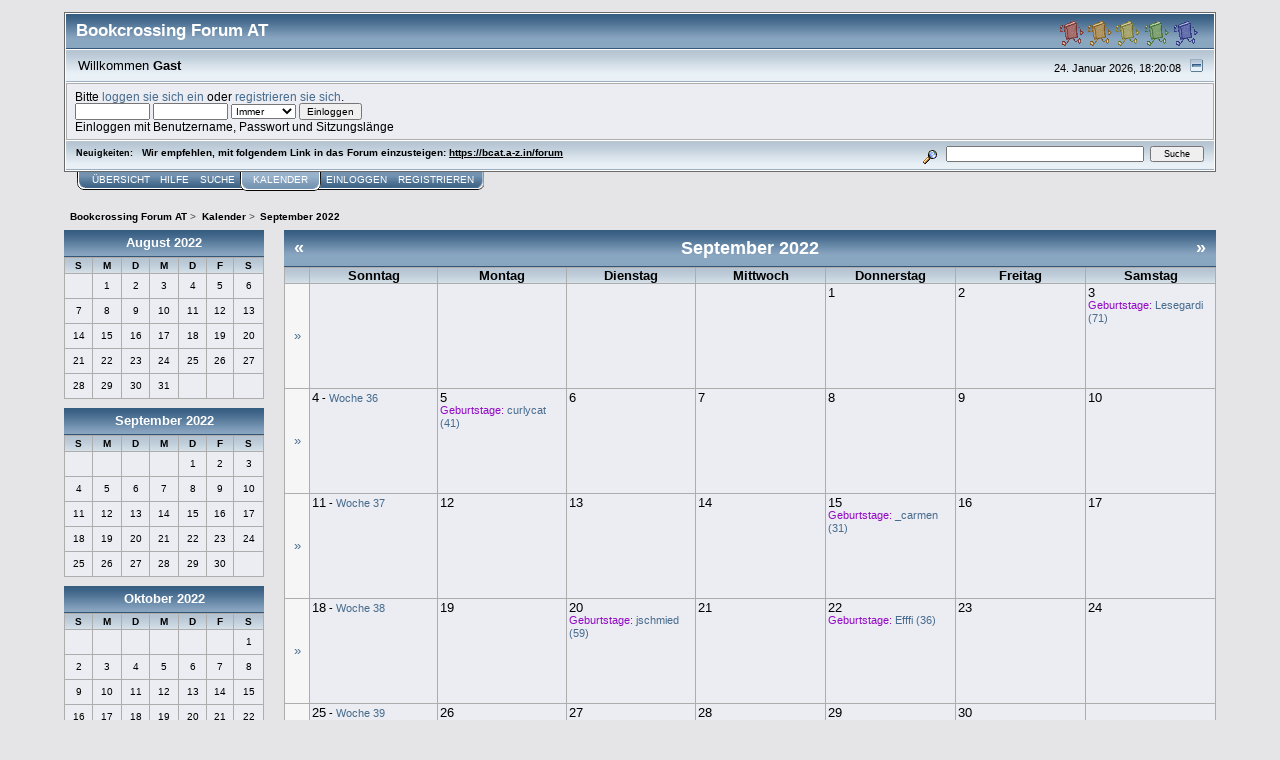

--- FILE ---
content_type: text/html; charset=UTF-8
request_url: https://bcat.a-z.in/forum/index.php?PHPSESSID=6ip6j5uu3ivga6q2fq5lgsvih2&action=calendar;year=2022;month=9
body_size: 4505
content:
<!DOCTYPE html PUBLIC "-//W3C//DTD XHTML 1.0 Transitional//EN" "http://www.w3.org/TR/xhtml1/DTD/xhtml1-transitional.dtd">
<html xmlns="http://www.w3.org/1999/xhtml"><head>
	<link rel="stylesheet" type="text/css" href="https://bcat.a-z.in/forum/Themes/core/css/index.css?fin20" />
	<link rel="stylesheet" type="text/css" href="https://bcat.a-z.in/forum/Themes/core/css/webkit.css" />
	<script type="text/javascript" src="https://bcat.a-z.in/forum/Themes/default/scripts/script.js?fin20"></script>
	<script type="text/javascript" src="https://bcat.a-z.in/forum/Themes/core/scripts/theme.js?fin20"></script>
	<script type="text/javascript"><!-- // --><![CDATA[
		var smf_theme_url = "https://bcat.a-z.in/forum/Themes/core";
		var smf_default_theme_url = "https://bcat.a-z.in/forum/Themes/default";
		var smf_images_url = "https://bcat.a-z.in/forum/Themes/core/images";
		var smf_scripturl = "https://bcat.a-z.in/forum/index.php?PHPSESSID=6ip6j5uu3ivga6q2fq5lgsvih2&amp;";
		var smf_iso_case_folding = false;
		var smf_charset = "UTF-8";
		var ajax_notification_text = "Lade...";
		var ajax_notification_cancel_text = "Abbrechen";
	// ]]></script>
	<meta http-equiv="Content-Type" content="text/html; charset=UTF-8" />
	<meta name="description" content="Kalender - September 2022" />
	<meta name="keywords" content="Bookcrossing, Bücher, books" />
	<title>Kalender - September 2022</title>
	<link rel="help" href="https://bcat.a-z.in/forum/index.php?PHPSESSID=6ip6j5uu3ivga6q2fq5lgsvih2&amp;action=help" />
	<link rel="search" href="https://bcat.a-z.in/forum/index.php?PHPSESSID=6ip6j5uu3ivga6q2fq5lgsvih2&amp;action=search" />
	<link rel="contents" href="https://bcat.a-z.in/forum/index.php?PHPSESSID=6ip6j5uu3ivga6q2fq5lgsvih2&amp;" />
	<link rel="alternate" type="application/rss+xml" title="Bookcrossing Forum AT - RSS" href="https://bcat.a-z.in/forum/index.php?PHPSESSID=6ip6j5uu3ivga6q2fq5lgsvih2&amp;type=rss;action=.xml" />
</head>
<body>
<div id="mainframe" style="width: 90%">
	<div class="tborder">
		<div class="catbg">
			<img class="floatright" id="smflogo" src="https://bcat.a-z.in/forum/Themes/core/images/smflogo.gif" alt="Simple Machines Forum" />
			<h1 id="forum_name">Bookcrossing Forum AT
			</h1>
		</div>
		<ul id="greeting_section" class="reset titlebg2">
			<li id="time" class="smalltext floatright">
				24. Januar 2026, 18:20:08
				<img id="upshrink" src="https://bcat.a-z.in/forum/Themes/core/images/upshrink.gif" alt="*" title="Ein- oder Ausklappen der Kopfzeile" align="bottom" style="display: none;" />
			</li>
			<li id="name">Willkommen <em>Gast</em></li>
		</ul>
		<div id="user_section" class="bordercolor">
			<div class="windowbg2 clearfix">
				<script type="text/javascript" src="https://bcat.a-z.in/forum/Themes/default/scripts/sha1.js"></script>
				<form class="windowbg" id="guest_form" action="https://bcat.a-z.in/forum/index.php?PHPSESSID=6ip6j5uu3ivga6q2fq5lgsvih2&amp;action=login2" method="post" accept-charset="UTF-8"  onsubmit="hashLoginPassword(this, 'c767c8c05bf6ee5601587eef95a71f9b');">
					Bitte <a href="https://bcat.a-z.in/forum/index.php?PHPSESSID=6ip6j5uu3ivga6q2fq5lgsvih2&amp;action=login">loggen sie sich ein</a> oder <a href="https://bcat.a-z.in/forum/index.php?PHPSESSID=6ip6j5uu3ivga6q2fq5lgsvih2&amp;action=register">registrieren sie sich</a>.<br />
					<input type="text" name="user" size="10" class="input_text" />
					<input type="password" name="passwrd" size="10" class="input_password" />
					<select name="cookielength">
						<option value="60">1 Stunde</option>
						<option value="1440">1 Tag</option>
						<option value="10080">1 Woche</option>
						<option value="43200">1 Monat</option>
						<option value="-1" selected="selected">Immer</option>
					</select>
					<input type="submit" value="Einloggen" class="button_submit" /><br />
					Einloggen mit Benutzername, Passwort und Sitzungslänge
					<input type="hidden" name="hash_passwrd" value="" />
				</form>
			</div>
		</div>
		<div id="news_section" class="titlebg2 clearfix">
			<form class="floatright" id="search_form" action="https://bcat.a-z.in/forum/index.php?PHPSESSID=6ip6j5uu3ivga6q2fq5lgsvih2&amp;action=search2" method="post" accept-charset="UTF-8">
				<a href="https://bcat.a-z.in/forum/index.php?PHPSESSID=6ip6j5uu3ivga6q2fq5lgsvih2&amp;action=search;advanced" title="Erweiterte Suche"><img id="advsearch" src="https://bcat.a-z.in/forum/Themes/core/images/filter.gif" align="middle" alt="Erweiterte Suche" /></a>
				<input type="text" name="search" value="" style="width: 190px;" class="input_text" />&nbsp;
				<input type="submit" name="submit" value="Suche" style="width: 11ex;" class="button_submit" />
				<input type="hidden" name="advanced" value="0" />
			</form>
			<div id="random_news"><h3>Neuigkeiten:</h3><p>Wir empfehlen, mit folgendem Link in das Forum einzusteigen: <a href="https://bcat.a-z.in/forum" class="bbc_link" target="_blank">https://bcat.a-z.in/forum</a></p></div>
		</div>
	</div>
	<script type="text/javascript"><!-- // --><![CDATA[
		var oMainHeaderToggle = new smc_Toggle({
			bToggleEnabled: true,
			bCurrentlyCollapsed: false,
			aSwappableContainers: [
				'user_section',
				'news_section'
			],
			aSwapImages: [
				{
					sId: 'upshrink',
					srcExpanded: smf_images_url + '/upshrink.gif',
					altExpanded: 'Ein- oder Ausklappen der Kopfzeile',
					srcCollapsed: smf_images_url + '/upshrink2.gif',
					altCollapsed: 'Ein- oder Ausklappen der Kopfzeile'
				}
			],
			oThemeOptions: {
				bUseThemeSettings: false,
				sOptionName: 'collapse_header',
				sSessionVar: 'b51986fa7',
				sSessionId: 'c767c8c05bf6ee5601587eef95a71f9b'
			},
			oCookieOptions: {
				bUseCookie: true,
				sCookieName: 'upshrink'
			}
		});
	// ]]></script>
	<div class="main_menu">
		<ul class="reset clearfix">
			<li id="button_home">
				<a title="Übersicht" href="https://bcat.a-z.in/forum/index.php?PHPSESSID=6ip6j5uu3ivga6q2fq5lgsvih2&amp;">
					<span>Übersicht</span>
				</a>
			</li>
			<li id="button_help">
				<a title="Hilfe" href="https://bcat.a-z.in/forum/index.php?PHPSESSID=6ip6j5uu3ivga6q2fq5lgsvih2&amp;action=help">
					<span>Hilfe</span>
				</a>
			</li>
			<li id="button_search">
				<a title="Suche" href="https://bcat.a-z.in/forum/index.php?PHPSESSID=6ip6j5uu3ivga6q2fq5lgsvih2&amp;action=search">
					<span>Suche</span>
				</a>
			</li>
			<li id="button_calendar" class="active">
				<a title="Kalender" href="https://bcat.a-z.in/forum/index.php?PHPSESSID=6ip6j5uu3ivga6q2fq5lgsvih2&amp;action=calendar">
					<span><em>Kalender</em></span>
				</a>
			</li>
			<li id="button_login">
				<a title="Einloggen" href="https://bcat.a-z.in/forum/index.php?PHPSESSID=6ip6j5uu3ivga6q2fq5lgsvih2&amp;action=login">
					<span>Einloggen</span>
				</a>
			</li>
			<li id="button_register" class="last">
				<a title="Registrieren" href="https://bcat.a-z.in/forum/index.php?PHPSESSID=6ip6j5uu3ivga6q2fq5lgsvih2&amp;action=register">
					<span>Registrieren</span>
				</a>
			</li>
		</ul>
	</div>
	<ul class="linktree" id="linktree_upper">
		<li>
			<a href="https://bcat.a-z.in/forum/index.php?PHPSESSID=6ip6j5uu3ivga6q2fq5lgsvih2&amp;"><span>Bookcrossing Forum AT</span></a> &gt;
		</li>
		<li>
			<a href="https://bcat.a-z.in/forum/index.php?PHPSESSID=6ip6j5uu3ivga6q2fq5lgsvih2&amp;action=calendar"><span>Kalender</span></a> &gt;
		</li>
		<li class="last">
			<a href="https://bcat.a-z.in/forum/index.php?PHPSESSID=6ip6j5uu3ivga6q2fq5lgsvih2&amp;action=calendar;year=2022;month=9"><span>September 2022</span></a>
		</li>
	</ul>
	<div id="bodyarea">
		<div id="calendar">
			<div id="month_grid">
				
			<div class="cat_bar">
				<h3 class="catbg centertext" style="font-size: small;">
					<a href="https://bcat.a-z.in/forum/index.php?PHPSESSID=6ip6j5uu3ivga6q2fq5lgsvih2&amp;action=calendar;year=2022;month=8">August 2022</a>
				</h3>
			</div>
				<table cellspacing="1" class="calendar_table">
					<tr class="titlebg2">
						<th class="days" scope="col" style="font-size: x-small;">S</th>
						<th class="days" scope="col" style="font-size: x-small;">M</th>
						<th class="days" scope="col" style="font-size: x-small;">D</th>
						<th class="days" scope="col" style="font-size: x-small;">M</th>
						<th class="days" scope="col" style="font-size: x-small;">D</th>
						<th class="days" scope="col" style="font-size: x-small;">F</th>
						<th class="days" scope="col" style="font-size: x-small;">S</th>
					</tr>
					<tr>
						<td style="height: 20px; padding: 2px;font-size: x-small;" class="windowbg days">
						</td>
						<td style="height: 20px; padding: 2px;font-size: x-small;" class="windowbg days">
							1
						</td>
						<td style="height: 20px; padding: 2px;font-size: x-small;" class="windowbg days">
							2
						</td>
						<td style="height: 20px; padding: 2px;font-size: x-small;" class="windowbg days">
							3
						</td>
						<td style="height: 20px; padding: 2px;font-size: x-small;" class="windowbg days">
							4
						</td>
						<td style="height: 20px; padding: 2px;font-size: x-small;" class="windowbg days">
							5
						</td>
						<td style="height: 20px; padding: 2px;font-size: x-small;" class="windowbg days">
							6
						</td>
					</tr>
					<tr>
						<td style="height: 20px; padding: 2px;font-size: x-small;" class="windowbg days">
							7
						</td>
						<td style="height: 20px; padding: 2px;font-size: x-small;" class="windowbg days">
							8
						</td>
						<td style="height: 20px; padding: 2px;font-size: x-small;" class="windowbg days">
							9
						</td>
						<td style="height: 20px; padding: 2px;font-size: x-small;" class="windowbg days">
							10
						</td>
						<td style="height: 20px; padding: 2px;font-size: x-small;" class="windowbg days">
							11
						</td>
						<td style="height: 20px; padding: 2px;font-size: x-small;" class="windowbg days">
							12
						</td>
						<td style="height: 20px; padding: 2px;font-size: x-small;" class="windowbg days">
							13
						</td>
					</tr>
					<tr>
						<td style="height: 20px; padding: 2px;font-size: x-small;" class="windowbg days">
							14
						</td>
						<td style="height: 20px; padding: 2px;font-size: x-small;" class="windowbg days">
							15
						</td>
						<td style="height: 20px; padding: 2px;font-size: x-small;" class="windowbg days">
							16
						</td>
						<td style="height: 20px; padding: 2px;font-size: x-small;" class="windowbg days">
							17
						</td>
						<td style="height: 20px; padding: 2px;font-size: x-small;" class="windowbg days">
							18
						</td>
						<td style="height: 20px; padding: 2px;font-size: x-small;" class="windowbg days">
							19
						</td>
						<td style="height: 20px; padding: 2px;font-size: x-small;" class="windowbg days">
							20
						</td>
					</tr>
					<tr>
						<td style="height: 20px; padding: 2px;font-size: x-small;" class="windowbg days">
							21
						</td>
						<td style="height: 20px; padding: 2px;font-size: x-small;" class="windowbg days">
							22
						</td>
						<td style="height: 20px; padding: 2px;font-size: x-small;" class="windowbg days">
							23
						</td>
						<td style="height: 20px; padding: 2px;font-size: x-small;" class="windowbg days">
							24
						</td>
						<td style="height: 20px; padding: 2px;font-size: x-small;" class="windowbg days">
							25
						</td>
						<td style="height: 20px; padding: 2px;font-size: x-small;" class="windowbg days">
							26
						</td>
						<td style="height: 20px; padding: 2px;font-size: x-small;" class="windowbg days">
							27
						</td>
					</tr>
					<tr>
						<td style="height: 20px; padding: 2px;font-size: x-small;" class="windowbg days">
							28
						</td>
						<td style="height: 20px; padding: 2px;font-size: x-small;" class="windowbg days">
							29
						</td>
						<td style="height: 20px; padding: 2px;font-size: x-small;" class="windowbg days">
							30
						</td>
						<td style="height: 20px; padding: 2px;font-size: x-small;" class="windowbg days">
							31
						</td>
						<td style="height: 20px; padding: 2px;font-size: x-small;" class="windowbg days">
						</td>
						<td style="height: 20px; padding: 2px;font-size: x-small;" class="windowbg days">
						</td>
						<td style="height: 20px; padding: 2px;font-size: x-small;" class="windowbg days">
						</td>
					</tr>
				</table>
				
			<div class="cat_bar">
				<h3 class="catbg centertext" style="font-size: small;">
					<a href="https://bcat.a-z.in/forum/index.php?PHPSESSID=6ip6j5uu3ivga6q2fq5lgsvih2&amp;action=calendar;year=2022;month=9">September 2022</a>
				</h3>
			</div>
				<table cellspacing="1" class="calendar_table">
					<tr class="titlebg2">
						<th class="days" scope="col" style="font-size: x-small;">S</th>
						<th class="days" scope="col" style="font-size: x-small;">M</th>
						<th class="days" scope="col" style="font-size: x-small;">D</th>
						<th class="days" scope="col" style="font-size: x-small;">M</th>
						<th class="days" scope="col" style="font-size: x-small;">D</th>
						<th class="days" scope="col" style="font-size: x-small;">F</th>
						<th class="days" scope="col" style="font-size: x-small;">S</th>
					</tr>
					<tr>
						<td style="height: 20px; padding: 2px;font-size: x-small;" class="windowbg days">
						</td>
						<td style="height: 20px; padding: 2px;font-size: x-small;" class="windowbg days">
						</td>
						<td style="height: 20px; padding: 2px;font-size: x-small;" class="windowbg days">
						</td>
						<td style="height: 20px; padding: 2px;font-size: x-small;" class="windowbg days">
						</td>
						<td style="height: 20px; padding: 2px;font-size: x-small;" class="windowbg days">
							1
						</td>
						<td style="height: 20px; padding: 2px;font-size: x-small;" class="windowbg days">
							2
						</td>
						<td style="height: 20px; padding: 2px;font-size: x-small;" class="windowbg days">
							3
						</td>
					</tr>
					<tr>
						<td style="height: 20px; padding: 2px;font-size: x-small;" class="windowbg days">
							4
						</td>
						<td style="height: 20px; padding: 2px;font-size: x-small;" class="windowbg days">
							5
						</td>
						<td style="height: 20px; padding: 2px;font-size: x-small;" class="windowbg days">
							6
						</td>
						<td style="height: 20px; padding: 2px;font-size: x-small;" class="windowbg days">
							7
						</td>
						<td style="height: 20px; padding: 2px;font-size: x-small;" class="windowbg days">
							8
						</td>
						<td style="height: 20px; padding: 2px;font-size: x-small;" class="windowbg days">
							9
						</td>
						<td style="height: 20px; padding: 2px;font-size: x-small;" class="windowbg days">
							10
						</td>
					</tr>
					<tr>
						<td style="height: 20px; padding: 2px;font-size: x-small;" class="windowbg days">
							11
						</td>
						<td style="height: 20px; padding: 2px;font-size: x-small;" class="windowbg days">
							12
						</td>
						<td style="height: 20px; padding: 2px;font-size: x-small;" class="windowbg days">
							13
						</td>
						<td style="height: 20px; padding: 2px;font-size: x-small;" class="windowbg days">
							14
						</td>
						<td style="height: 20px; padding: 2px;font-size: x-small;" class="windowbg days">
							15
						</td>
						<td style="height: 20px; padding: 2px;font-size: x-small;" class="windowbg days">
							16
						</td>
						<td style="height: 20px; padding: 2px;font-size: x-small;" class="windowbg days">
							17
						</td>
					</tr>
					<tr>
						<td style="height: 20px; padding: 2px;font-size: x-small;" class="windowbg days">
							18
						</td>
						<td style="height: 20px; padding: 2px;font-size: x-small;" class="windowbg days">
							19
						</td>
						<td style="height: 20px; padding: 2px;font-size: x-small;" class="windowbg days">
							20
						</td>
						<td style="height: 20px; padding: 2px;font-size: x-small;" class="windowbg days">
							21
						</td>
						<td style="height: 20px; padding: 2px;font-size: x-small;" class="windowbg days">
							22
						</td>
						<td style="height: 20px; padding: 2px;font-size: x-small;" class="windowbg days">
							23
						</td>
						<td style="height: 20px; padding: 2px;font-size: x-small;" class="windowbg days">
							24
						</td>
					</tr>
					<tr>
						<td style="height: 20px; padding: 2px;font-size: x-small;" class="windowbg days">
							25
						</td>
						<td style="height: 20px; padding: 2px;font-size: x-small;" class="windowbg days">
							26
						</td>
						<td style="height: 20px; padding: 2px;font-size: x-small;" class="windowbg days">
							27
						</td>
						<td style="height: 20px; padding: 2px;font-size: x-small;" class="windowbg days">
							28
						</td>
						<td style="height: 20px; padding: 2px;font-size: x-small;" class="windowbg days">
							29
						</td>
						<td style="height: 20px; padding: 2px;font-size: x-small;" class="windowbg days">
							30
						</td>
						<td style="height: 20px; padding: 2px;font-size: x-small;" class="windowbg days">
						</td>
					</tr>
				</table>
				
			<div class="cat_bar">
				<h3 class="catbg centertext" style="font-size: small;">
					<a href="https://bcat.a-z.in/forum/index.php?PHPSESSID=6ip6j5uu3ivga6q2fq5lgsvih2&amp;action=calendar;year=2022;month=10">Oktober 2022</a>
				</h3>
			</div>
				<table cellspacing="1" class="calendar_table">
					<tr class="titlebg2">
						<th class="days" scope="col" style="font-size: x-small;">S</th>
						<th class="days" scope="col" style="font-size: x-small;">M</th>
						<th class="days" scope="col" style="font-size: x-small;">D</th>
						<th class="days" scope="col" style="font-size: x-small;">M</th>
						<th class="days" scope="col" style="font-size: x-small;">D</th>
						<th class="days" scope="col" style="font-size: x-small;">F</th>
						<th class="days" scope="col" style="font-size: x-small;">S</th>
					</tr>
					<tr>
						<td style="height: 20px; padding: 2px;font-size: x-small;" class="windowbg days">
						</td>
						<td style="height: 20px; padding: 2px;font-size: x-small;" class="windowbg days">
						</td>
						<td style="height: 20px; padding: 2px;font-size: x-small;" class="windowbg days">
						</td>
						<td style="height: 20px; padding: 2px;font-size: x-small;" class="windowbg days">
						</td>
						<td style="height: 20px; padding: 2px;font-size: x-small;" class="windowbg days">
						</td>
						<td style="height: 20px; padding: 2px;font-size: x-small;" class="windowbg days">
						</td>
						<td style="height: 20px; padding: 2px;font-size: x-small;" class="windowbg days">
							1
						</td>
					</tr>
					<tr>
						<td style="height: 20px; padding: 2px;font-size: x-small;" class="windowbg days">
							2
						</td>
						<td style="height: 20px; padding: 2px;font-size: x-small;" class="windowbg days">
							3
						</td>
						<td style="height: 20px; padding: 2px;font-size: x-small;" class="windowbg days">
							4
						</td>
						<td style="height: 20px; padding: 2px;font-size: x-small;" class="windowbg days">
							5
						</td>
						<td style="height: 20px; padding: 2px;font-size: x-small;" class="windowbg days">
							6
						</td>
						<td style="height: 20px; padding: 2px;font-size: x-small;" class="windowbg days">
							7
						</td>
						<td style="height: 20px; padding: 2px;font-size: x-small;" class="windowbg days">
							8
						</td>
					</tr>
					<tr>
						<td style="height: 20px; padding: 2px;font-size: x-small;" class="windowbg days">
							9
						</td>
						<td style="height: 20px; padding: 2px;font-size: x-small;" class="windowbg days">
							10
						</td>
						<td style="height: 20px; padding: 2px;font-size: x-small;" class="windowbg days">
							11
						</td>
						<td style="height: 20px; padding: 2px;font-size: x-small;" class="windowbg days">
							12
						</td>
						<td style="height: 20px; padding: 2px;font-size: x-small;" class="windowbg days">
							13
						</td>
						<td style="height: 20px; padding: 2px;font-size: x-small;" class="windowbg days">
							14
						</td>
						<td style="height: 20px; padding: 2px;font-size: x-small;" class="windowbg days">
							15
						</td>
					</tr>
					<tr>
						<td style="height: 20px; padding: 2px;font-size: x-small;" class="windowbg days">
							16
						</td>
						<td style="height: 20px; padding: 2px;font-size: x-small;" class="windowbg days">
							17
						</td>
						<td style="height: 20px; padding: 2px;font-size: x-small;" class="windowbg days">
							18
						</td>
						<td style="height: 20px; padding: 2px;font-size: x-small;" class="windowbg days">
							19
						</td>
						<td style="height: 20px; padding: 2px;font-size: x-small;" class="windowbg days">
							20
						</td>
						<td style="height: 20px; padding: 2px;font-size: x-small;" class="windowbg days">
							21
						</td>
						<td style="height: 20px; padding: 2px;font-size: x-small;" class="windowbg days">
							22
						</td>
					</tr>
					<tr>
						<td style="height: 20px; padding: 2px;font-size: x-small;" class="windowbg days">
							23
						</td>
						<td style="height: 20px; padding: 2px;font-size: x-small;" class="windowbg days">
							24
						</td>
						<td style="height: 20px; padding: 2px;font-size: x-small;" class="windowbg days">
							25
						</td>
						<td style="height: 20px; padding: 2px;font-size: x-small;" class="windowbg days">
							26
						</td>
						<td style="height: 20px; padding: 2px;font-size: x-small;" class="windowbg days">
							27
						</td>
						<td style="height: 20px; padding: 2px;font-size: x-small;" class="windowbg days">
							28
						</td>
						<td style="height: 20px; padding: 2px;font-size: x-small;" class="windowbg days">
							29
						</td>
					</tr>
					<tr>
						<td style="height: 20px; padding: 2px;font-size: x-small;" class="windowbg days">
							30
						</td>
						<td style="height: 20px; padding: 2px;font-size: x-small;" class="windowbg days">
							31
						</td>
						<td style="height: 20px; padding: 2px;font-size: x-small;" class="windowbg days">
						</td>
						<td style="height: 20px; padding: 2px;font-size: x-small;" class="windowbg days">
						</td>
						<td style="height: 20px; padding: 2px;font-size: x-small;" class="windowbg days">
						</td>
						<td style="height: 20px; padding: 2px;font-size: x-small;" class="windowbg days">
						</td>
						<td style="height: 20px; padding: 2px;font-size: x-small;" class="windowbg days">
						</td>
					</tr>
				</table>
			</div>
			<div id="main_grid" style="margin-left: 220px; ">
				
			<div class="cat_bar">
				<h3 class="catbg centertext" style="font-size: large;">
					<span class="floatleft"><a href="https://bcat.a-z.in/forum/index.php?PHPSESSID=6ip6j5uu3ivga6q2fq5lgsvih2&amp;action=calendar;year=2022;month=8">&#171;</a></span>
					<span class="floatright"><a href="https://bcat.a-z.in/forum/index.php?PHPSESSID=6ip6j5uu3ivga6q2fq5lgsvih2&amp;action=calendar;year=2022;month=10">&#187;</a></span>
					September 2022
				</h3>
			</div>
				<table cellspacing="1" class="calendar_table">
					<tr class="titlebg2">
						<th>&nbsp;</th>
						<th class="days" scope="col" >Sonntag</th>
						<th class="days" scope="col" >Montag</th>
						<th class="days" scope="col" >Dienstag</th>
						<th class="days" scope="col" >Mittwoch</th>
						<th class="days" scope="col" >Donnerstag</th>
						<th class="days" scope="col" >Freitag</th>
						<th class="days" scope="col" >Samstag</th>
					</tr>
					<tr>
						<td class="windowbg2 weeks">
							<a href="https://bcat.a-z.in/forum/index.php?PHPSESSID=6ip6j5uu3ivga6q2fq5lgsvih2&amp;action=calendar;viewweek;year=2022;month=9;day=0">&#187;</a>
						</td>
						<td style="height: 100px; padding: 2px;" class="windowbg days">
						</td>
						<td style="height: 100px; padding: 2px;" class="windowbg days">
						</td>
						<td style="height: 100px; padding: 2px;" class="windowbg days">
						</td>
						<td style="height: 100px; padding: 2px;" class="windowbg days">
						</td>
						<td style="height: 100px; padding: 2px;" class="windowbg days">
							1
						</td>
						<td style="height: 100px; padding: 2px;" class="windowbg days">
							2
						</td>
						<td style="height: 100px; padding: 2px;" class="windowbg days">
							3
							<div class="smalltext">
								<span class="birthday">Geburtstage:</span>
									<a href="https://bcat.a-z.in/forum/index.php?PHPSESSID=6ip6j5uu3ivga6q2fq5lgsvih2&amp;action=profile;u=15">Lesegardi (71)</a>
							</div>
						</td>
					</tr>
					<tr>
						<td class="windowbg2 weeks">
							<a href="https://bcat.a-z.in/forum/index.php?PHPSESSID=6ip6j5uu3ivga6q2fq5lgsvih2&amp;action=calendar;viewweek;year=2022;month=9;day=4">&#187;</a>
						</td>
						<td style="height: 100px; padding: 2px;" class="windowbg days">
							4<span class="smalltext"> - <a href="https://bcat.a-z.in/forum/index.php?PHPSESSID=6ip6j5uu3ivga6q2fq5lgsvih2&amp;action=calendar;viewweek;year=2022;month=9;day=4">Woche 36</a></span>
						</td>
						<td style="height: 100px; padding: 2px;" class="windowbg days">
							5
							<div class="smalltext">
								<span class="birthday">Geburtstage:</span>
									<a href="https://bcat.a-z.in/forum/index.php?PHPSESSID=6ip6j5uu3ivga6q2fq5lgsvih2&amp;action=profile;u=281">curlycat (41)</a>
							</div>
						</td>
						<td style="height: 100px; padding: 2px;" class="windowbg days">
							6
						</td>
						<td style="height: 100px; padding: 2px;" class="windowbg days">
							7
						</td>
						<td style="height: 100px; padding: 2px;" class="windowbg days">
							8
						</td>
						<td style="height: 100px; padding: 2px;" class="windowbg days">
							9
						</td>
						<td style="height: 100px; padding: 2px;" class="windowbg days">
							10
						</td>
					</tr>
					<tr>
						<td class="windowbg2 weeks">
							<a href="https://bcat.a-z.in/forum/index.php?PHPSESSID=6ip6j5uu3ivga6q2fq5lgsvih2&amp;action=calendar;viewweek;year=2022;month=9;day=11">&#187;</a>
						</td>
						<td style="height: 100px; padding: 2px;" class="windowbg days">
							11<span class="smalltext"> - <a href="https://bcat.a-z.in/forum/index.php?PHPSESSID=6ip6j5uu3ivga6q2fq5lgsvih2&amp;action=calendar;viewweek;year=2022;month=9;day=11">Woche 37</a></span>
						</td>
						<td style="height: 100px; padding: 2px;" class="windowbg days">
							12
						</td>
						<td style="height: 100px; padding: 2px;" class="windowbg days">
							13
						</td>
						<td style="height: 100px; padding: 2px;" class="windowbg days">
							14
						</td>
						<td style="height: 100px; padding: 2px;" class="windowbg days">
							15
							<div class="smalltext">
								<span class="birthday">Geburtstage:</span>
									<a href="https://bcat.a-z.in/forum/index.php?PHPSESSID=6ip6j5uu3ivga6q2fq5lgsvih2&amp;action=profile;u=7050">_carmen (31)</a>
							</div>
						</td>
						<td style="height: 100px; padding: 2px;" class="windowbg days">
							16
						</td>
						<td style="height: 100px; padding: 2px;" class="windowbg days">
							17
						</td>
					</tr>
					<tr>
						<td class="windowbg2 weeks">
							<a href="https://bcat.a-z.in/forum/index.php?PHPSESSID=6ip6j5uu3ivga6q2fq5lgsvih2&amp;action=calendar;viewweek;year=2022;month=9;day=18">&#187;</a>
						</td>
						<td style="height: 100px; padding: 2px;" class="windowbg days">
							18<span class="smalltext"> - <a href="https://bcat.a-z.in/forum/index.php?PHPSESSID=6ip6j5uu3ivga6q2fq5lgsvih2&amp;action=calendar;viewweek;year=2022;month=9;day=18">Woche 38</a></span>
						</td>
						<td style="height: 100px; padding: 2px;" class="windowbg days">
							19
						</td>
						<td style="height: 100px; padding: 2px;" class="windowbg days">
							20
							<div class="smalltext">
								<span class="birthday">Geburtstage:</span>
									<a href="https://bcat.a-z.in/forum/index.php?PHPSESSID=6ip6j5uu3ivga6q2fq5lgsvih2&amp;action=profile;u=155">jschmied (59)</a>
							</div>
						</td>
						<td style="height: 100px; padding: 2px;" class="windowbg days">
							21
						</td>
						<td style="height: 100px; padding: 2px;" class="windowbg days">
							22
							<div class="smalltext">
								<span class="birthday">Geburtstage:</span>
									<a href="https://bcat.a-z.in/forum/index.php?PHPSESSID=6ip6j5uu3ivga6q2fq5lgsvih2&amp;action=profile;u=5640">Efffi (36)</a>
							</div>
						</td>
						<td style="height: 100px; padding: 2px;" class="windowbg days">
							23
						</td>
						<td style="height: 100px; padding: 2px;" class="windowbg days">
							24
						</td>
					</tr>
					<tr>
						<td class="windowbg2 weeks">
							<a href="https://bcat.a-z.in/forum/index.php?PHPSESSID=6ip6j5uu3ivga6q2fq5lgsvih2&amp;action=calendar;viewweek;year=2022;month=9;day=25">&#187;</a>
						</td>
						<td style="height: 100px; padding: 2px;" class="windowbg days">
							25<span class="smalltext"> - <a href="https://bcat.a-z.in/forum/index.php?PHPSESSID=6ip6j5uu3ivga6q2fq5lgsvih2&amp;action=calendar;viewweek;year=2022;month=9;day=25">Woche 39</a></span>
						</td>
						<td style="height: 100px; padding: 2px;" class="windowbg days">
							26
							<div class="smalltext">
								<span class="birthday">Geburtstage:</span>
									<a href="https://bcat.a-z.in/forum/index.php?PHPSESSID=6ip6j5uu3ivga6q2fq5lgsvih2&amp;action=profile;u=2">3komma14 (61)</a>
							</div>
						</td>
						<td style="height: 100px; padding: 2px;" class="windowbg days">
							27
							<div class="smalltext">
								<span class="birthday">Geburtstage:</span>
									<a href="https://bcat.a-z.in/forum/index.php?PHPSESSID=6ip6j5uu3ivga6q2fq5lgsvih2&amp;action=profile;u=61">Margaretner (56)</a>, 
									<a href="https://bcat.a-z.in/forum/index.php?PHPSESSID=6ip6j5uu3ivga6q2fq5lgsvih2&amp;action=profile;u=7043">Tanji00 (22)</a>
							</div>
						</td>
						<td style="height: 100px; padding: 2px;" class="windowbg days">
							28
						</td>
						<td style="height: 100px; padding: 2px;" class="windowbg days">
							29
						</td>
						<td style="height: 100px; padding: 2px;" class="windowbg days">
							30
							<div class="smalltext">
								<span class="birthday">Geburtstage:</span>
									<a href="https://bcat.a-z.in/forum/index.php?PHPSESSID=6ip6j5uu3ivga6q2fq5lgsvih2&amp;action=profile;u=6208">Divine_Comedy (44)</a>
							</div>
							<div class="smalltext">
								<span class="event">Ereignisse:</span>
								<a href="https://bcat.a-z.in/forum/index.php?PHPSESSID=6ip6j5uu3ivga6q2fq5lgsvih2&amp;topic=5301.0">Salzkammerguttreffen in Bad Ischl</a>
							</div>
						</td>
						<td style="height: 100px; padding: 2px;" class="windowbg days">
						</td>
					</tr>
				</table>
				<form id="calendar_navigation" action="https://bcat.a-z.in/forum/index.php?PHPSESSID=6ip6j5uu3ivga6q2fq5lgsvih2&amp;action=calendar" method="post" accept-charset="UTF-8">
					<select name="month">
						<option value="1">Januar</option>
						<option value="2">Februar</option>
						<option value="3">März</option>
						<option value="4">April</option>
						<option value="5">Mai</option>
						<option value="6">Juni</option>
						<option value="7">Juli</option>
						<option value="8">August</option>
						<option value="9" selected="selected">September</option>
						<option value="10">Oktober</option>
						<option value="11">November</option>
						<option value="12">Dezember</option>
					</select>
					<select name="year">
						<option value="2009">2009</option>
						<option value="2010">2010</option>
						<option value="2011">2011</option>
						<option value="2012">2012</option>
						<option value="2013">2013</option>
						<option value="2014">2014</option>
						<option value="2015">2015</option>
						<option value="2016">2016</option>
						<option value="2017">2017</option>
						<option value="2018">2018</option>
						<option value="2019">2019</option>
						<option value="2020">2020</option>
						<option value="2021">2021</option>
						<option value="2022" selected="selected">2022</option>
						<option value="2023">2023</option>
						<option value="2024">2024</option>
						<option value="2025">2025</option>
						<option value="2026">2026</option>
						<option value="2027">2027</option>
						<option value="2028">2028</option>
						<option value="2029">2029</option>
						<option value="2030">2030</option>
						<option value="2031">2031</option>
						<option value="2032">2032</option>
						<option value="2033">2033</option>
						<option value="2034">2034</option>
						<option value="2035">2035</option>
						<option value="2036">2036</option>
						<option value="2037">2037</option>
						<option value="2038">2038</option>
						<option value="2039">2039</option>
						<option value="2040">2040</option>
						<option value="2041">2041</option>
						<option value="2042">2042</option>
						<option value="2043">2043</option>
						<option value="2044">2044</option>
						<option value="2045">2045</option>
						<option value="2046">2046</option>
						<option value="2047">2047</option>
						<option value="2048">2048</option>
						<option value="2049">2049</option>
						<option value="2050">2050</option>
						<option value="2051">2051</option>
						<option value="2052">2052</option>
						<option value="2053">2053</option>
						<option value="2054">2054</option>
						<option value="2055">2055</option>
						<option value="2056">2056</option>
						<option value="2057">2057</option>
						<option value="2058">2058</option>
						<option value="2059">2059</option>
						<option value="2060">2060</option>
						<option value="2061">2061</option>
						<option value="2062">2062</option>
						<option value="2063">2063</option>
						<option value="2064">2064</option>
						<option value="2065">2065</option>
						<option value="2066">2066</option>
						<option value="2067">2067</option>
						<option value="2068">2068</option>
						<option value="2069">2069</option>
						<option value="2070">2070</option>
						<option value="2071">2071</option>
						<option value="2072">2072</option>
						<option value="2073">2073</option>
						<option value="2074">2074</option>
						<option value="2075">2075</option>
						<option value="2076">2076</option>
						<option value="2077">2077</option>
						<option value="2078">2078</option>
						<option value="2079">2079</option>
						<option value="2080">2080</option>
						<option value="2081">2081</option>
						<option value="2082">2082</option>
						<option value="2083">2083</option>
						<option value="2084">2084</option>
						<option value="2085">2085</option>
						<option value="2086">2086</option>
						<option value="2087">2087</option>
						<option value="2088">2088</option>
						<option value="2089">2089</option>
						<option value="2090">2090</option>
						<option value="2091">2091</option>
						<option value="2092">2092</option>
						<option value="2093">2093</option>
						<option value="2094">2094</option>
						<option value="2095">2095</option>
						<option value="2096">2096</option>
						<option value="2097">2097</option>
						<option value="2098">2098</option>
						<option value="2099">2099</option>
					</select>
					<input type="submit" class="button_submit" value="Anzeigen" />
				</form>
				<br class="clear" />
			</div>
		</div>
	</div>
	<div id="footerarea" class="headerpadding topmargin clearfix">
		<ul class="reset smalltext">
			<li class="copyright">
			<span class="smalltext" style="display: inline; visibility: visible; font-family: Verdana, Arial, sans-serif;"><a href="https://bcat.a-z.in/forum/index.php?PHPSESSID=6ip6j5uu3ivga6q2fq5lgsvih2&amp;action=credits" title="Simple Machines Forum" target="_blank" class="new_win">SMF 2.0.14</a> |
<a href="http://www.simplemachines.org/about/smf/license.php" title="Lizenz" target="_blank" class="new_win">SMF &copy; 2014</a>, <a href="http://www.simplemachines.org" title="Simple Machines" target="_blank" class="new_win">Simple Machines</a>
			</span></li>
			<li><a id="button_xhtml" href="http://validator.w3.org/check?uri=referer" target="_blank" class="new_win" title="Prüfe XHTML 1.0"><span>XHTML</span></a></li>
			<li><a id="button_rss" href="https://bcat.a-z.in/forum/index.php?PHPSESSID=6ip6j5uu3ivga6q2fq5lgsvih2&amp;action=.xml;type=rss" class="new_win"><span>RSS</span></a></li>
			<li class="last"><a id="button_wap2" href="https://bcat.a-z.in/forum/index.php?PHPSESSID=6ip6j5uu3ivga6q2fq5lgsvih2&amp;wap2" class="new_win"><span>WAP2</span></a></li>
		</ul>
		<p class="smalltext" id="show_loadtime">Seite erstellt in 0.072 Sekunden mit 16 Abfragen.</p>
	</div>
</div>
</body></html>